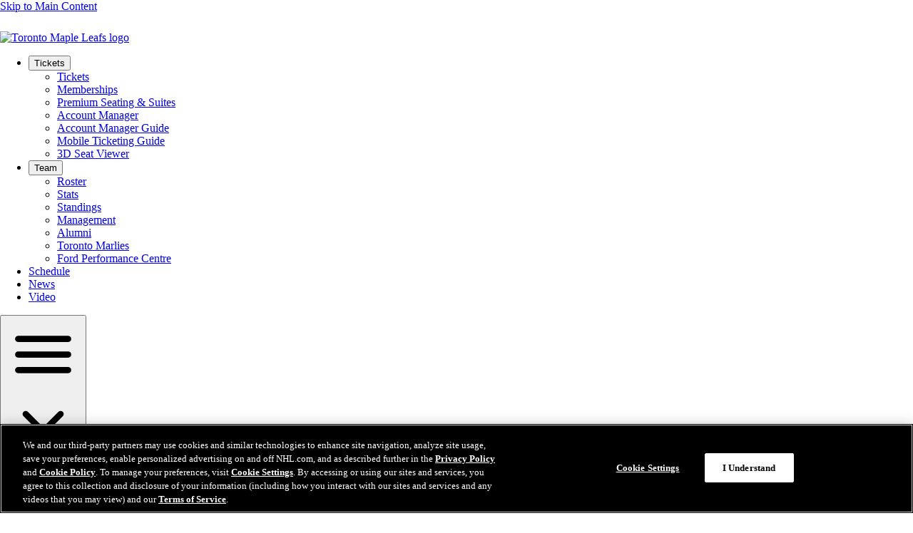

--- FILE ---
content_type: text/html
request_url: https://www.nhl.com/mapleleafs/player/matthew-benning-8476988
body_size: 15269
content:
<!DOCTYPE html><html class="-team-site" lang="en" dir="ltr"><head>    <meta charset="utf-8" />    <meta name="viewport" content="width=device-width, initial-scale=1.0" />    <link rel="shortcut icon" href=https://www.nhl.com/assets/icons/fav/teams/10/favicon.ico><link rel="apple-touch-icon" sizes="180x180" href=https://www.nhl.com/assets/icons/fav/teams/10/favicon-apple-touch-icon.png><link rel="icon" type="image/png" sizes="32x32" href=https://www.nhl.com/assets/icons/fav/teams/10/favicon-32x32.png><link rel="icon" type="image/png" sizes="16x16" href=https://www.nhl.com/assets/icons/fav/teams/10/favicon-16x16.png><meta name="theme-color" content="#ffffff">    <link rel="manifest" href="https://www.nhl.com/manifest.json" />        <script>	const ADV_RESPONSIVE_MAP = {		leaderboard: [			{ breakpoint: [768, 1], sizes: [[728, 90]] },			{ breakpoint: [100, 1], sizes: [[320, 50]] },		],		"leaderboard-large": [ 			{ breakpoint: [1308, 1], sizes: [ [728, 90], [970, 90], [970, 250] ] },			{ breakpoint: [1024, 1], sizes: [ [728, 90], [970, 66], [970, 90] ] },			{ breakpoint: [768, 1], sizes: [[728, 90]] },			{ breakpoint: [100, 1], sizes: [[320, 50]] },		],		mrec: [			{ breakpoint: [100, 1], sizes: [[300, 250]] },		],		sponsorship: [			{ breakpoint: [100, 1], sizes: [[320, 40]] },		],	};	window.advResponsiveMap = ADV_RESPONSIVE_MAP;</script>    <!-- OneTrust Cookies Consent Notice start for nhl.com --><script src="https://cdn.cookielaw.org/scripttemplates/otSDKStub.js"  type="text/javascript" charset="UTF-8" data-domain-script="d12228cf-ac4f-4972-9ae0-6eb70eba20e8" ></script><script type="text/javascript">function OptanonWrapper() { }</script><!-- OneTrust Cookies Consent Notice end for nhl.com -->        <link as="script" href="https://securepubads.g.doubleclick.net/tag/js/gpt.js" rel="preload"><title>Matt Benning Stats And News</title>
<meta name="title" content="Matt Benning Stats And News" />
<meta name="description" content="Get all the latest stats, news, videos, and more on Matt Benning." />
<link rel="canonical" href="https://www.nhl.com/mapleleafs/player/matthew-benning-8476988" />


<meta property="og:type" content="website" />
<meta property="og:title" content="Matt Benning Stats And News" />
<meta property="og:description" content="Get all the latest stats, news, videos, and more on Matt Benning." />
<meta property="og:url" content="https://www.nhl.com/mapleleafs/player/matthew-benning-8476988" />
<meta property="og:image" content="https://assets.nhle.com/mugs/actionshots/1296x729/8476988.jpg" />

<meta property="twitter:card" content="summary_large_image" />
<meta property="twitter:title" content="Matt Benning Stats And News" />
<meta property="twitter:description" content="Get all the latest stats, news, videos, and more on Matt Benning." />
<meta property="twitter:url" content="https://www.nhl.com/mapleleafs/player/matthew-benning-8476988" />
<meta property="twitter:image" content="https://assets.nhle.com/mugs/actionshots/1296x729/8476988.jpg" />

<meta property="csp-nonce" content="c21d5411a55e7420be4454631f44ff5ab905e72e6ef98f11"/>

<style nonce="c21d5411a55e7420be4454631f44ff5ab905e72e6ef98f11">
    body {
        margin: 0;
        border-collapse: collapse;
        box-sizing: border-box;
    }

    noscript {
        display: none;
    }

</style>

<script type="text/javascript" nonce="c21d5411a55e7420be4454631f44ff5ab905e72e6ef98f11">
    window.__SITE_SETTINGS__ = {
        configBaseURL: 'https://wsr.nhle.com/config',
        translationsBaseURL: 'https://wsr.nhle.com/static/lang',
        webAPIBaseURL: 'https://api-web.nhle.com/v1',
        blazeAccountKey: '2c3ed75469d542c3a4fe0b382b76f751',
        franchise: {
            commonName: 'mapleleafs',
            triCode: 'tor',
            name: "",
        },
        languageCode: 'en',
        localeCode: 'en-US',
        appId: '3.13-1cb86a4c2,',
    };

    window.__PAGE_SETTINGS__ = {
        pageViewAttributes: {
        },
    };
</script>
<script nonce="c21d5411a55e7420be4454631f44ff5ab905e72e6ef98f11">
    window.__AD_SETTINGS__ = {
        headerDivId: undefined,
        takeoverDivId: undefined,
        leaderDivIds: [],
        presbyDivId: undefined,
        brightcoveAdConfigId: '2ce7571d-ad70-4144-9caf-0a67b387e0ab',
        adTagNetworkCode: '21668666170',
        parentAdUnit: 'tor_nhl_web',
    };

    // For Brightcove Player pre-roll ad placements
    window.advParentAdUnit = 'tor_nhl_web';

    window.ADV_RESPONSIVE_MAP = ADV_RESPONSIVE_MAP;

    createTakeover = (slotId) => {
        return (b) => {
                const takeover = document.getElementById(slotId).parentElement.parentElement;

            takeover.style.background = `url(${b.bgImage})`;
            takeover.style.backgroundColor = b.bgColor || '#000';
            takeover.style.backgroundImage = b.bgImage ? 'url(' + b.bgImage + ')' : 'none';
            takeover.style['background-position'] = b.bgPosition || 'center top';
            takeover.style['background-repeat'] = b.bgRepeat || 'no-repeat';
            takeover.style['background-attachment'] = b.bgAttachment || 'scroll';
            if (b.clickHref) {
                const takeoverLink = document.createElement('a');
                const heightValue = b.clickTop ? `calc(100% - ${b.clickTop}` : '100%';
                takeoverLink.id = 'sponsored-takeover-link';
                takeoverLink.target = b.clickTarget || '_blank';
                if (takeoverLink.target === '_blank') {
                    takeoverLink.setAttribute('rel', 'noopener');
                }
                takeoverLink.setAttribute('aria-label', 'Advertising');
                takeoverLink.href = b.clickHref;
                takeoverLink.style.display = 'block';
                takeoverLink.style.position = 'absolute';
                takeoverLink.style.width = '100%';
                takeoverLink.style.height = b.clickHeight || heightValue;
                takeoverLink.style.top = b.clickTop || '0';
                takeover.prepend(takeoverLink);
            }
        };
    }

    getSizeMapping = (sizeMap, mappingBuilder) => {
        sizeMap.forEach((l) => {
            mappingBuilder.addSize(l.breakpoint, l.sizes);
        });

        return mappingBuilder.build();
    };

    getSizes = (sizeMap) => (
        sizeMap.reduce((s, l) => {
            s.push(...l.sizes);
            return s;
        }, [])
    );

        window.googletag = window.googletag || {cmd: []};
                    window.__AD_SETTINGS__.leaderDivIds.push('ad-leaderboard-1');
                    window.googletag.cmd.push(() => {
                        const sizes = getSizes(ADV_RESPONSIVE_MAP.leaderboard);
                        const mapping = getSizeMapping(ADV_RESPONSIVE_MAP.leaderboard, googletag.sizeMapping());

                const tag = googletag.defineSlot(
                    '/21668666170/tor_nhl_web/player',
                    sizes,
                    'ad-leaderboard-1'
                );
                tag.defineSizeMapping(mapping);

                tag.setTargeting('pos', 1);


            tag.addService(googletag.pubads());
        });
        window.googletag = window.googletag || {cmd: []};
                    window.__AD_SETTINGS__.leaderDivIds.push('ad-leaderboard-2');
                    window.googletag.cmd.push(() => {
                        const sizes = getSizes(ADV_RESPONSIVE_MAP.leaderboard);
                        const mapping = getSizeMapping(ADV_RESPONSIVE_MAP.leaderboard, googletag.sizeMapping());

                const tag = googletag.defineSlot(
                    '/21668666170/tor_nhl_web/player',
                    sizes,
                    'ad-leaderboard-2'
                );
                tag.defineSizeMapping(mapping);

                tag.setTargeting('pos', 2);


            tag.addService(googletag.pubads());
        });
        window.googletag = window.googletag || {cmd: []};
                    window.__AD_SETTINGS__.leaderDivIds.push('ad-leaderboard-3');
                    window.googletag.cmd.push(() => {
                        const sizes = getSizes(ADV_RESPONSIVE_MAP.leaderboard);
                        const mapping = getSizeMapping(ADV_RESPONSIVE_MAP.leaderboard, googletag.sizeMapping());

                const tag = googletag.defineSlot(
                    '/21668666170/tor_nhl_web/player',
                    sizes,
                    'ad-leaderboard-3'
                );
                tag.defineSizeMapping(mapping);

                tag.setTargeting('pos', 3);


            tag.addService(googletag.pubads());
        });
        window.googletag = window.googletag || {cmd: []};
                window.__AD_SETTINGS__.takeoverDivId = 'ad-skin';
                window.setTakeover = createTakeover('ad-skin');

                window.googletag.cmd.push(() => {
                    const tag = googletag.defineOutOfPageSlot(
                        '/21668666170/tor_nhl_web/player',
                        'ad-skin'
                    );



            tag.addService(googletag.pubads());
        });
        window.googletag = window.googletag || {cmd: []};
                    window.__AD_SETTINGS__.presbyDivId = 'ad-logo';
                    window.googletag.cmd.push(() => {
                        // All Presby ads should be 125,40. Need Deltatra to change the default size but hard coding in the meantime
                        // const sizes = ADV_RESPONSIVE_MAP.sponsorship[0].sizes;
                        const sizes = [125,40];
                        const mapping = googletag.sizeMapping().addSize([0, 0], [125, 40]).build();

                const tag = googletag.defineSlot(
                    '/21668666170/tor_nhl_web/player',
                    sizes,
                    'ad-logo'
                );
                tag.defineSizeMapping(mapping);



            tag.addService(googletag.pubads());
        });
        window.googletag = window.googletag || {cmd: []};
                    window.__AD_SETTINGS__.mrecDivId = 'ad-mrec';
                    window.googletag.cmd.push(() => {
                        const sizes = getSizes(ADV_RESPONSIVE_MAP.mrec);
                        const mapping = getSizeMapping(ADV_RESPONSIVE_MAP.mrec, googletag.sizeMapping());

                const tag = googletag.defineSlot(
                    '/21668666170/tor_nhl_web/player',
                    sizes,
                    'ad-mrec'
                );
                tag.defineSizeMapping(mapping);

                tag.setTargeting('pos', 1);


            tag.addService(googletag.pubads());
        });
        window.googletag = window.googletag || {cmd: []};
                    window.__AD_SETTINGS__.leaderDivIds.push('ad-leaderboard-4');
                    window.googletag.cmd.push(() => {
                        const sizes = getSizes(ADV_RESPONSIVE_MAP.leaderboard);
                        const mapping = getSizeMapping(ADV_RESPONSIVE_MAP.leaderboard, googletag.sizeMapping());

                const tag = googletag.defineSlot(
                    '/21668666170/tor_nhl_web/player',
                    sizes,
                    'ad-leaderboard-4'
                );
                tag.defineSizeMapping(mapping);

                tag.setTargeting('pos', 4);


            tag.addService(googletag.pubads());
        });
</script>

    <link as="script" href="https://www.nhl.com/assets/js/main-template.js?_t=14d58167b297373c5adbd1bd77a11854" rel="preload"></link><link as="style" href="https://www.nhl.com/assets/css/base.css?_t=40b6157715e43c0f9ffaa1878dd82441" rel="preload"></link>    <link href="https://www.nhl.com/assets/css/base.css?_t=40b6157715e43c0f9ffaa1878dd82441" rel="stylesheet" type="text/css" />    <link rel="dns-prefetch" href="https://media.d3.nhle.com" /><link rel="preconnect" href="https://media.d3.nhle.com" crossorigin /><link rel="dns-prefetch" href="https://storage.googleapis.com" /><link rel="preconnect" href="https://storage.googleapis.com" crossorigin /><link rel="preconnect" href="https://fonts.googleapis.com"><link rel="preconnect" href="https://fonts.gstatic.com" crossorigin>      <link rel="preload" as="style" href="https://fonts.googleapis.com/css2?family=Inter:wght@400;700;900&amp;display=swap">  <link href="https://fonts.googleapis.com/css2?family=Inter:wght@400;700;900&amp;display=swap" rel="stylesheet">  <link rel="stylesheet" media="print" onload="this.onload=null;this.removeAttribute('media');" href="https://fonts.googleapis.com/css2?family=Inter:wght@400;700;900&amp;display=swap">  <noscript aria-hidden="true">    <link rel="stylesheet" href="https://fonts.googleapis.com/css2?family=Inter:wght@400;700;900&amp;display=swap">  </noscript>  <link rel="preload" as="style" href="https://fonts.googleapis.com/css2?family=Material&#x2B;Symbols&#x2B;Rounded&amp;display=block">  <link href="https://fonts.googleapis.com/css2?family=Material&#x2B;Symbols&#x2B;Rounded&amp;display=block" rel="stylesheet">  <link rel="stylesheet" media="print" onload="this.onload=null;this.removeAttribute('media');" href="https://fonts.googleapis.com/css2?family=Material&#x2B;Symbols&#x2B;Rounded&amp;display=block">  <noscript aria-hidden="true">    <link rel="stylesheet" href="https://fonts.googleapis.com/css2?family=Material&#x2B;Symbols&#x2B;Rounded&amp;display=block">  </noscript>    <script>  window.addEventListener('load', () => {    if ("serviceWorker" in navigator) {      navigator.serviceWorker        .register('https://www.nhl.com/serviceWorker.js')        .then((registration) => {          console.log('ServiceWorker registration successful with scope: ', registration.scope);        })        .catch((err) => {          console.log('ServiceWorker registration failed: ', err);        });    }  });</script>    <script data-ot-ignore>  const filteredSiteCookies = decodeURIComponent(document.cookie)?.split('; ')?.find((c) => {      return c.split('=')[0] === "nhl_known_user";      });  const isLoggedIn = filteredSiteCookies?.split('=')?.[1] ? "true" : "false";  window.dataLayer = window.dataLayer || [];  window.dataLayer.push({      'event': 'dataLayer-initialized',      'content_language': 'en',      'content_group': '',      'tri_code': 'tor',      'page_title': document.title,      'logged_in': isLoggedIn  });  var pageData = { 'event': 'page_view' };  window.__PAGE_SETTINGS__ = window.__PAGE_SETTINGS__ || {};  window.__PAGE_SETTINGS__.pageViewAttributes = window.__PAGE_SETTINGS__.pageViewAttributes || {};  Object.assign(pageData, window.__PAGE_SETTINGS__.pageViewAttributes);  window.dataLayer.push(pageData);</script><!-- Google Tag Manager --><script>    (function (w, d, s, l, i) {        w[l] = w[l] || []; w[l].push({            'gtm.start':                new Date().getTime(), event: 'gtm.js'        }); var f = d.getElementsByTagName(s)[0],            j = d.createElement(s), dl = l != 'dataLayer' ? '&l=' + l : ''; j.async = true; j.src =                'https://www.googletagmanager.com/gtm.js?id=' + i + dl; f.parentNode.insertBefore(j, f);    })(window, document, 'script', 'dataLayer', 'GTM-WHLQBZC');</script><!-- End Google Tag Manager -->    <style>:root {--theme-nhl_header_primary_background: #00205B;--theme-nhl_header_primary_background-rgb: 0, 32, 91;--theme-nhl_secondary_text_on_light: #000000;--theme-nhl_secondary_text_on_light-rgb: 0, 0, 0;--theme-nhl_header_menu_underline_color: #FFFFFF;--theme-nhl_header_menu_underline_color-rgb: 255, 255, 255;--theme-nhl_header_secondary_background: #00205B;--theme-nhl_header_secondary_background-rgb: 0, 32, 91;--theme-nhl_custom_background: #00205B;--theme-nhl_custom_background-rgb: 0, 32, 91;--theme-nhl_announcement_background_on_light: #0042bb;--theme-nhl_announcement_background_on_light-rgb: 0, 66, 187;--theme-nhl_announcement_color_on_light: #ffffff;--theme-nhl_announcement_color_on_light-rgb: 255, 255, 255;--theme-nhl_announcement_background_on_dark: #00a9e0;--theme-nhl_announcement_background_on_dark-rgb: 0, 169, 224;--theme-nhl_announcement_color_on_dark: #121212;--theme-nhl_announcement_color_on_dark-rgb: 18, 18, 18;}</style>    <script type="application/ld&#x2B;json">{"@type":"Organization","name":"NHL","logo":{"@type":"ImageObject","url":"https://media.d3.nhle.com/image/private/t_q-best/prd/assets/nhl/logos/nhl_shield_on_light_phmebw"},"url":"https://www.nhl.com/","@context":"https://schema.org"}</script><script type="application/ld&#x2B;json">{"@type":"Website","url":"https://www.nhl.com/","potentialAction":[{"@type":"SearchAction","target":{"@type":"EntryPoint","urlTemplate":"https://www.nhl.com/mapleleafs/search?query=%7Bsearch_term_string%7D"},"query-input":"required name=search_term_string"}],"@context":"https://schema.org"}</script>    <script async="async" src='https://static.adsafeprotected.com/iasPET.1.js'> </script></head><body data-plugin="analytics-body" data-options='{"navigationPrimaryIdentifier":".nhl-c-header__nav","navigationDropdownAttribute":"data-js-container-header-dropdown","navigationDropdownLanguageAttribute":"data-js-lang-dropdown","navigationSecondaryIdentifier":".nhl-c-secondary-nav","menuItemIdentifier":".nhl-o-menu__item","sectionsExcluded":".nhl-o-widget"}'>    <a class="fa-button -skip-to-content" href="#main-content">        Skip to Main Content    </a>    <!-- Google Tag Manager (noscript) --><noscript aria-hidden="true">  <iframe title="Google Tag Manager" src="https://www.googletagmanager.com/ns.html?id=GTM-WHLQBZC"          height="0" width="0" style="display:none;visibility:hidden"></iframe></noscript><!-- End Google Tag Manager (noscript) -->    <div class="d3-l-wrap"><header class="nhl-c-header d3-l-grid--outer -team-header">    <div class="nhl-c-header__row -secondary">      <a aria-label="Go to Toronto Maple Leafs Homepage" class="nhl-c-header__logo -team" href="https://www.nhl.com/mapleleafs" target="_self" title="Go to Toronto Maple Leafs Homepage"><img alt="Toronto Maple Leafs logo" class="nhl-c-header__logo-img" height="640" src="https://assets.nhle.com/logos/nhl/svg/TOR_dark.svg" width="960"></img></a>      <a aria-label="Go to Toronto Maple Leafs Homepage" class="nhl-c-header__wordmark" href="https://www.nhl.com/mapleleafs" target="_self" title="Go to Toronto Maple Leafs Homepage"><img alt="Toronto Maple Leafs wordmark" class="nhl-c-header__wordmark-img" height="40" src="https://media.d3.nhle.com/image/private/t_q-best/prd/assets/mapleleafs/logos/tor-wordmark"></img></a>      <div class="nhl-c-header__sponsorship">        <div class="nhl-o-adv -sponsorship " data-adv-container>  <div class="nhl-o-adv__slot" data-plugin='google-adv' data-options='{"adUnit":"21668666170/tor_nhl_web/homepage","format":"sponsorship","sizes":{"1024":[{"item1":80,"item2":40}],"100":[{"item1":64,"item2":32}]},"slotId":"ad-header-sponsorship","targeting":[],"lazyPluginInit":false}'></div></div>      </div>    </div>  <div class="nhl-c-header__row -primary" data-plugin="toggle-container" data-options='{"button":"[data-js-hamburger-btn]","container":"[data-js-hamburger-menu]","mediaQuery":"(min-width: 1280px)","clickOutsideCallback":true}'><nav class="nhl-c-header__nav nhl-c-header__nav--primary" aria-label="Main">  <ul class="nhl-c-header__menu nhl-o-menu">    <li class="nhl-o-menu__item" data-plugin='toggle-container' data-options='{"button":"[data-js-button-header-dropdown]","dismiss":"[data-js-dismiss-header-dropdown]","container":"[data-js-container-header-dropdown]","containerOverflowClass":"-right","clickOutsideCallback":true}'>      <button class="nhl-o-menu__link "              aria-expanded="false"              aria-controls="8c0aced0-2d47-41a7-96a2-a71f938bbfb1"              data-js-button-header-dropdown>        <span class="nhl-o-menu__txt">Tickets</span>      </button>    <nav class="nhl-o-dropdown -arrow"         id="8c0aced0-2d47-41a7-96a2-a71f938bbfb1"         aria-label="Tickets Menu"         data-js-container-header-dropdown>      <ul class="nhl-o-dropdown__menu nhl-o-menu -vertical">          <li class="nhl-o-menu__item">      <a class="nhl-o-menu__link  " href="https://www.nhl.com/mapleleafs/tickets/index"  >        <span class="nhl-o-menu__txt">Tickets</span>      </a>          </li>          <li class="nhl-o-menu__item">      <a class="nhl-o-menu__link  " href="https://www.nhl.com/mapleleafs/members/index"  >        <span class="nhl-o-menu__txt">Memberships</span>      </a>          </li>          <li class="nhl-o-menu__item">      <a class="nhl-o-menu__link  " href="https://suites.mlse.com" target=_blank rel='noopener noreferrer'>        <span class="nhl-o-menu__txt">Premium Seating & Suites</span>      </a>          </li>          <li class="nhl-o-menu__item">      <a class="nhl-o-menu__link  " href="https://am.ticketmaster.com/mapleleafs" target=_blank rel='noopener noreferrer'>        <span class="nhl-o-menu__txt">Account Manager</span>      </a>          </li>          <li class="nhl-o-menu__item">      <a class="nhl-o-menu__link  " href="https://www.nhl.com/mapleleafs/members/online-account-manager-guide"  >        <span class="nhl-o-menu__txt">Account Manager Guide</span>      </a>          </li>          <li class="nhl-o-menu__item">      <a class="nhl-o-menu__link  " href="https://mobile.mlse.com/leafs/leafs-persona" target=_blank rel='noopener noreferrer'>        <span class="nhl-o-menu__txt">Mobile Ticketing Guide</span>      </a>          </li>          <li class="nhl-o-menu__item">      <a class="nhl-o-menu__link  " href="http://mapleleafs.io-media.com/web/index.html" target=_blank rel='noopener noreferrer'>        <span class="nhl-o-menu__txt">3D Seat Viewer</span>      </a>          </li>      </ul>    </nav>    </li>    <li class="nhl-o-menu__item" data-plugin='toggle-container' data-options='{"button":"[data-js-button-header-dropdown]","dismiss":"[data-js-dismiss-header-dropdown]","container":"[data-js-container-header-dropdown]","containerOverflowClass":"-right","clickOutsideCallback":true}'>      <button class="nhl-o-menu__link "              aria-expanded="false"              aria-controls="346bd4ef-039a-4716-8769-8f710104a95f"              data-js-button-header-dropdown>        <span class="nhl-o-menu__txt">Team</span>      </button>    <nav class="nhl-o-dropdown -arrow"         id="346bd4ef-039a-4716-8769-8f710104a95f"         aria-label="Team Menu"         data-js-container-header-dropdown>      <ul class="nhl-o-dropdown__menu nhl-o-menu -vertical">          <li class="nhl-o-menu__item">      <a class="nhl-o-menu__link  " href="https://www.nhl.com/mapleleafs/roster"  >        <span class="nhl-o-menu__txt">Roster</span>      </a>          </li>          <li class="nhl-o-menu__item">      <a class="nhl-o-menu__link  " href="https://www.nhl.com/mapleleafs/stats"  >        <span class="nhl-o-menu__txt">Stats</span>      </a>          </li>          <li class="nhl-o-menu__item">      <a class="nhl-o-menu__link  " href="https://www.nhl.com/mapleleafs/standings"  >        <span class="nhl-o-menu__txt">Standings</span>      </a>          </li>          <li class="nhl-o-menu__item">      <a class="nhl-o-menu__link  " href="https://www.nhl.com/mapleleafs/team/management"  >        <span class="nhl-o-menu__txt">Management</span>      </a>          </li>          <li class="nhl-o-menu__item">      <a class="nhl-o-menu__link  " href="https://alumni.mapleleafs.com" target=_blank rel='noopener noreferrer'>        <span class="nhl-o-menu__txt">Alumni</span>      </a>          </li>          <li class="nhl-o-menu__item">      <a class="nhl-o-menu__link  " href="https://marlies.ca" target=_blank rel='noopener noreferrer'>        <span class="nhl-o-menu__txt">Toronto Marlies</span>      </a>          </li>          <li class="nhl-o-menu__item">      <a class="nhl-o-menu__link  " href="https://www.lakeshorearena.ca" target=_blank rel='noopener noreferrer'>        <span class="nhl-o-menu__txt">Ford Performance Centre</span>      </a>          </li>      </ul>    </nav>    </li>    <li class="nhl-o-menu__item" >      <a class="nhl-o-menu__link  " href="https://www.nhl.com/mapleleafs/schedule"  >        <span class="nhl-o-menu__txt">Schedule</span>      </a>    </li>    <li class="nhl-o-menu__item" >      <a class="nhl-o-menu__link  " href="https://www.nhl.com/mapleleafs/news/index"  >        <span class="nhl-o-menu__txt">News</span>      </a>    </li>    <li class="nhl-o-menu__item" >      <a class="nhl-o-menu__link  " href="https://www.nhl.com/mapleleafs/video/index"  >        <span class="nhl-o-menu__txt">Video</span>      </a>    </li>  </ul></nav><button class="nhl-c-header__btn nhl-c-header__btn--hamburger"        title="Navigation Menu"        aria-controls="hamburger-menu"        aria-expanded="false"        data-js-hamburger-btn>  <span class="fa-icon-svg fa-icon-svg--small nhl-c-header__btn-icon nhl-c-header__btn-icon--open"><svg class="fa-icon-svg fa-icon-svg--hamburger" viewBox="0 0 24 24"><use xlink:href='#hamburger'></use></svg></span>  <span class="fa-icon-svg fa-icon-svg--small nhl-c-header__btn-icon nhl-c-header__btn-icon--close"><svg class="fa-icon-svg fa-icon-svg--close" viewBox="0 0 24 24"><use xlink:href='#close'></use></svg></span>  <span class="sr-only">Navigation Menu</span></button><nav class="nhl-c-header__nav nhl-c-header__nav--secondary"     id="hamburger-menu"     aria-label="Navigation Menu"     data-js-hamburger-menu>  <ul class="nhl-c-header__menu nhl-c-header__menu--collapsible nhl-o-menu">    <li class="nhl-o-menu__item" data-plugin='toggle-container' data-options='{"button":"[data-js-button-header-dropdown]","dismiss":"[data-js-dismiss-header-dropdown]","container":"[data-js-container-header-dropdown]","containerOverflowClass":"-right","clickOutsideCallback":true}'>      <button class="nhl-o-menu__link "              aria-expanded="false"              aria-controls="d1376b3a-5219-4bf2-8db7-ff2ed851f489"              data-js-button-header-dropdown>        <span class="nhl-o-menu__txt">Community</span>          <span class="nhl-o-menu__icon -hidden--big"><span class="fa-icon-svg fa-icon-svg--x-small"><svg class="fa-icon-svg fa-icon-svg--arrow-slider-right" viewBox="0 0 24 24"><use xlink:href='#arrow-slider-right'></use></svg></span></span>      </button>    <nav class="nhl-o-dropdown -arrow"         id="d1376b3a-5219-4bf2-8db7-ff2ed851f489"         aria-label="Community Menu"         data-js-container-header-dropdown>        <button class="nhl-o-dropdown__dismiss nhl-ty-subtitle--1 -hidden--big"                aria-label="Back"                data-js-dismiss-header-dropdown>          <span class="fa-icon-svg fa-icon-svg--small"><svg class="fa-icon-svg fa-icon-svg--arrow-slider-left" viewBox="0 0 24 24"><use xlink:href='#arrow-slider-left'></use></svg></span>          Community        </button>      <ul class="nhl-o-dropdown__menu nhl-o-menu -vertical">          <li class="nhl-o-menu__item">      <a class="nhl-o-menu__link  " href="https://culture.mapleleafs.com/?utm_source=web_leafs&amp;utm_medium=nav&amp;utm_campaign=culture" target=_blank rel='noopener noreferrer'>        <span class="nhl-o-menu__txt">Culture</span>      </a>          </li>          <li class="nhl-o-menu__item">      <a class="nhl-o-menu__link  " href="https://www.mlsefoundation.org" target=_blank rel='noopener noreferrer'>        <span class="nhl-o-menu__txt">MLSE Foundation</span>      </a>          </li>          <li class="nhl-o-menu__item">      <a class="nhl-o-menu__link  " href="https://5050.mapleleafs.com/index" target=_blank rel='noopener noreferrer'>        <span class="nhl-o-menu__txt">Maple Leafs 50/50</span>      </a>          </li>          <li class="nhl-o-menu__item">      <a class="nhl-o-menu__link  " href="https://www.leafsdevelopment.com" target=_blank rel='noopener noreferrer'>        <span class="nhl-o-menu__txt">Hockey Development</span>      </a>          </li>      </ul>    </nav>    </li>    <li class="nhl-o-menu__item" data-plugin='toggle-container' data-options='{"button":"[data-js-button-header-dropdown]","dismiss":"[data-js-dismiss-header-dropdown]","container":"[data-js-container-header-dropdown]","containerOverflowClass":"-right","clickOutsideCallback":true}'>      <button class="nhl-o-menu__link "              aria-expanded="false"              aria-controls="fe2b855e-99a5-4e4a-924c-482b462d3594"              data-js-button-header-dropdown>        <span class="nhl-o-menu__txt">Media</span>          <span class="nhl-o-menu__icon -hidden--big"><span class="fa-icon-svg fa-icon-svg--x-small"><svg class="fa-icon-svg fa-icon-svg--arrow-slider-right" viewBox="0 0 24 24"><use xlink:href='#arrow-slider-right'></use></svg></span></span>      </button>    <nav class="nhl-o-dropdown -arrow"         id="fe2b855e-99a5-4e4a-924c-482b462d3594"         aria-label="Media Menu"         data-js-container-header-dropdown>        <button class="nhl-o-dropdown__dismiss nhl-ty-subtitle--1 -hidden--big"                aria-label="Back"                data-js-dismiss-header-dropdown>          <span class="fa-icon-svg fa-icon-svg--small"><svg class="fa-icon-svg fa-icon-svg--arrow-slider-left" viewBox="0 0 24 24"><use xlink:href='#arrow-slider-left'></use></svg></span>          Media        </button>      <ul class="nhl-o-dropdown__menu nhl-o-menu -vertical">          <li class="nhl-o-menu__item">      <a class="nhl-o-menu__link  " href="https://partners.mlse.com/?utm_source=web_leafs&amp;utm_medium=nav&amp;utm_campaign=mlse_partnerships"  >        <span class="nhl-o-menu__txt">Advertising Partnerships</span>      </a>          </li>          <li class="nhl-o-menu__item">      <a class="nhl-o-menu__link  " href="https://www.nhl.com/mapleleafs/info/press-box"  >        <span class="nhl-o-menu__txt">Digital Press Box</span>      </a>          </li>      </ul>    </nav>    </li>    <li class="nhl-o-menu__item" >      <a class="nhl-o-menu__link  " href="https://leafsnation.mapleleafs.com/?utm_source=web_leafs&amp;utm_medium=nav&amp;utm_campaign=fan_zone" target=_blank rel='noopener noreferrer'>        <span class="nhl-o-menu__txt">Fans</span>      </a>    </li>    <li class="nhl-o-menu__item" data-plugin='toggle-container' data-options='{"button":"[data-js-button-header-dropdown]","dismiss":"[data-js-dismiss-header-dropdown]","container":"[data-js-container-header-dropdown]","containerOverflowClass":"-right","clickOutsideCallback":true}'>      <button class="nhl-o-menu__link "              aria-expanded="false"              aria-controls="80cd98b5-c2c6-4dc2-b82e-00b28f5cbf33"              data-js-button-header-dropdown>        <span class="nhl-o-menu__txt">Shop</span>          <span class="nhl-o-menu__icon -hidden--big"><span class="fa-icon-svg fa-icon-svg--x-small"><svg class="fa-icon-svg fa-icon-svg--arrow-slider-right" viewBox="0 0 24 24"><use xlink:href='#arrow-slider-right'></use></svg></span></span>      </button>    <nav class="nhl-o-dropdown -arrow"         id="80cd98b5-c2c6-4dc2-b82e-00b28f5cbf33"         aria-label="Shop Menu"         data-js-container-header-dropdown>        <button class="nhl-o-dropdown__dismiss nhl-ty-subtitle--1 -hidden--big"                aria-label="Back"                data-js-dismiss-header-dropdown>          <span class="fa-icon-svg fa-icon-svg--small"><svg class="fa-icon-svg fa-icon-svg--arrow-slider-left" viewBox="0 0 24 24"><use xlink:href='#arrow-slider-left'></use></svg></span>          Shop        </button>      <ul class="nhl-o-dropdown__menu nhl-o-menu -vertical">          <li class="nhl-o-menu__item">      <a class="nhl-o-menu__link  " href="https://www.nhlshop.ca/Toronto_Maple_Leafs_Gear/source/BM-nhlcom-mapleleafs-sub-nav-ca" target=_blank rel='noopener noreferrer'>        <span class="nhl-o-menu__txt">NHL Shop</span>      </a>          </li>          <li class="nhl-o-menu__item">      <a class="nhl-o-menu__link  " href="https://nhltv.nhl.com/en-int/page/home" target=_blank rel='noopener noreferrer'>        <span class="nhl-o-menu__txt">NHL TV</span>      </a>          </li>          <li class="nhl-o-menu__item">      <a class="nhl-o-menu__link  " href="https://auctions.nhl.com/iSynApp/allAuction.action?sid=1100803&amp;rc=20&amp;pgmode1=teamsearch&amp;pgcust1=leafs&amp;pgcust2=&amp;pgcust3=panname_teamName_s&amp;qt%5B0%5D.type=fieldmatch&amp;qt%5B0%5D.name=panname_teamName_s&amp;qt%5B0%5D.value1=leafs&amp;navid=auctions-nav-leafs"  >        <span class="nhl-o-menu__txt">NHL Auctions</span>      </a>          </li>      </ul>    </nav>    </li>    <li class="nhl-o-menu__item" >      <a class="nhl-o-menu__link  " href="https://www.nhl.com/index" target=_blank rel='noopener noreferrer'>        <span class="nhl-o-menu__txt">League</span>      </a>    </li>    <li class="nhl-o-menu__item" >      <a class="nhl-o-menu__link  " href="https://www.nhl.com/scores" target=_blank rel='noopener noreferrer'>        <span class="nhl-o-menu__txt">Scores</span>      </a>    </li>  </ul>  <ul class="nhl-c-header__menu nhl-c-header__menu--utilities nhl-o-menu">      <li class="nhl-o-menu__item -to-league-site">        <a class="nhl-o-menu__link " href="https://www.nhl.com/">          <span class="nhl-o-menu__txt">NHL.com</span>        </a>      </li>    <li class="nhl-o-menu__item">      <a class="nhl-o-menu__link" aria-disabled="true" data-plugin="account-navigation" data-options='{"signInTitle":"Sign In","profileTitle":"Profile","signInUrl":"https://account.nhl.com/ui/","profileUrl":"https://account.nhl.com/ui/","signInIconSelector":"[data-js-icon-signin]","profileIconSelector":"[data-js-icon-profile]","siteLanguage":"en"}'>        <span data-js-icon-signin>          <span class="fa-icon-svg fa-icon-svg--small nhl-o-menu__icon"><svg class="fa-icon-svg fa-icon-svg--account" viewBox="0 0 24 24"><use xlink:href='#account'></use></svg></span>        </span>        <span class="-hidden" data-js-icon-profile>          <span class="fa-icon-svg fa-icon-svg--small nhl-o-menu__icon"><svg class="fa-icon-svg fa-icon-svg--account-signed" viewBox="0 0 24 24"><use xlink:href='#account-signed'></use></svg></span>        </span>      </a>    </li>  </ul></nav>      <a class="nhl-c-header__btn nhl-c-header__btn--search"         href="https://www.nhl.com/mapleleafs/search"         title="Search"         aria-label="Search">        <span class="fa-icon-svg fa-icon-svg--small nhl-c-header__btn-icon"><svg class="fa-icon-svg fa-icon-svg--search" viewBox="0 0 24 24"><use xlink:href='#search'></use></svg></span>      </a>  </div></header>        <main class="d3-l-main -template" id="main-content" role="main">            <section class="nhl-l-section-bg -fixed-bg" data-color-scheme="light" style="--nhl-section-bg-url--desktop: url('https://media.d3.nhle.com/image/private/t_w_2560_max/f_auto/v1744741782/prd/assets/mapleleafs/backgrounds/TML_HP_Background_wfgpw5.jpg');--nhl-section-bg-url--desktop--2x: url('https://media.d3.nhle.com/image/private/t_w_2560_max/dpr_2.0/f_auto/v1744741782/prd/assets/mapleleafs/backgrounds/TML_HP_Background_wfgpw5.jpg');--nhl-section-bg-url--mobile: url('https://media.d3.nhle.com/image/private/t_w_720/f_auto/v1744741782/prd/assets/mapleleafs/backgrounds/TML_HP_Background_wfgpw5.jpg');--nhl-section-bg-url--mobile--2x: url('https://media.d3.nhle.com/image/private/t_w_720/dpr_2.0/f_auto/v1744741782/prd/assets/mapleleafs/backgrounds/TML_HP_Background_wfgpw5.jpg');--nhl-section-bg-url--tablet: url('https://media.d3.nhle.com/image/private/t_w_1280/f_auto/v1744741782/prd/assets/mapleleafs/backgrounds/TML_HP_Background_wfgpw5.jpg');--nhl-section-bg-url--tablet--2x: url('https://media.d3.nhle.com/image/private/t_w_1280/dpr_2.0/f_auto/v1744741782/prd/assets/mapleleafs/backgrounds/TML_HP_Background_wfgpw5.jpg');" >    <div class="nhl-l-section-bg__adv">      <style nonce="c21d5411a55e7420be4454631f44ff5ab905e72e6ef98f11">
    .ad-wrapper {
        display: flex;
        align-items: center;
        justify-content: center;
    }

    .leader-ad {
            margin: 24px 0;
        z-index: 1;
    }

    .skin-ad {
        height: 1px;
        width: 1px;
    }
</style>

    <div class="skin-ad" id="ad-skin"></div>
    <script nonce="c21d5411a55e7420be4454631f44ff5ab905e72e6ef98f11">
        const displaySkin = () => {
            window.googletag = window.googletag || {cmd: []};
            window.googletag.cmd.push(() => {
                googletag.display("ad-skin");
            });
        }

        displaySkin();
    </script>

    <div class="ad-wrapper">
        <div class="leader-ad" id="ad-leaderboard-1"></div>
    </div>
    <script nonce="c21d5411a55e7420be4454631f44ff5ab905e72e6ef98f11">
        const displayHeaderAd = () => {
            window.googletag = window.googletag || {cmd: []};
            window.googletag.cmd.push(() => {
                googletag.display("ad-leaderboard-1");
            });
        }

        displayHeaderAd();
    </script>
    </div>    <div class="nhl-l-section-bg__container nhl-container" data-color-scheme="light">      <div id="root"></div>


<script
    type="text/javascript" src="https://wsr.nhle.com/static/js/main.bundle.js?rel=3.13-1cb86a4c2"
    charset="utf-8"
    id="root-bundle"
    nonce="c21d5411a55e7420be4454631f44ff5ab905e72e6ef98f11"
>
</script>
    </div></section>        </main><footer class="nhl-c-footer">  <section class="nhl-c-footer__section">    <div class="nhl-c-footer__wrapper">        <div class="nhl-c-footer__segment">            <nav class="nhl-c-footer__nav nhl-c-footer__nav--primary nhl-c-footer__nav--social" aria-label="Footer social">              <ul class="nhl-o-menu -social">    <li class="nhl-o-menu__item">      <a class="nhl-o-menu__link" href="https://twitter.com/MapleLeafs" target=_blank rel='noopener noreferrer'>          <span class="nhl-o-menu__icon" title="Twitter"><span class="fa-icon-svg fa-icon-svg--medium"><svg class="fa-icon-svg fa-icon-svg--x_rounded" viewBox="0 0 34 34"><use xlink:href='#x_rounded'></use></svg></span></span>        <span class="sr-only">Twitter</span>      </a>    </li>    <li class="nhl-o-menu__item">      <a class="nhl-o-menu__link" href="https://www.facebook.com/torontomapleleafs" target=_blank rel='noopener noreferrer'>          <span class="nhl-o-menu__icon" title="Facebook"><span class="fa-icon-svg fa-icon-svg--medium"><svg class="fa-icon-svg fa-icon-svg--facebook_rounded" viewBox="0 0 34 34"><use xlink:href='#facebook_rounded'></use></svg></span></span>        <span class="sr-only">Facebook</span>      </a>    </li>    <li class="nhl-o-menu__item">      <a class="nhl-o-menu__link" href="https://www.instagram.com/mapleleafs" target=_blank rel='noopener noreferrer'>          <span class="nhl-o-menu__icon" title="Instagram"><span class="fa-icon-svg fa-icon-svg--medium"><svg class="fa-icon-svg fa-icon-svg--instagram_rounded" viewBox="0 0 34 34"><use xlink:href='#instagram_rounded'></use></svg></span></span>        <span class="sr-only">Instagram</span>      </a>    </li>    <li class="nhl-o-menu__item">      <a class="nhl-o-menu__link" href="https://www.youtube.com/torontomapleleafs" target=_blank rel='noopener noreferrer'>          <span class="nhl-o-menu__icon" title="YouTube"><span class="fa-icon-svg fa-icon-svg--medium"><svg class="fa-icon-svg fa-icon-svg--youtube_rounded" viewBox="0 0 34 34"><use xlink:href='#youtube_rounded'></use></svg></span></span>        <span class="sr-only">YouTube</span>      </a>    </li></ul>            </nav>            <nav class="nhl-c-footer__nav nhl-c-footer__nav--primary" aria-label="Footer main">              <ul class="nhl-o-menu">    <li class="nhl-o-menu__item" >      <a class="nhl-o-menu__link  " href="https://www.mlse.com/legal/privacy-policy"  >        <span class="nhl-o-menu__txt">Privacy Policy</span>      </a>    </li>    <li class="nhl-o-menu__item" >      <a class="nhl-o-menu__link  " href="https://www.mlse.com/legal/terms-of-use"  >        <span class="nhl-o-menu__txt">Terms of Use</span>      </a>    </li>    <li class="nhl-o-menu__item" >      <a class="nhl-o-menu__link  " href="https://mlse.wd3.myworkdayjobs.com/MLSE"  >        <span class="nhl-o-menu__txt">Careers</span>      </a>    </li>    <li class="nhl-o-menu__item" >      <a class="nhl-o-menu__link  " href="https://partners.mlse.com/?utm_source=web_leafs&amp;utm_medium=footer&amp;utm_campaign=mlse_partnerships"  >        <span class="nhl-o-menu__txt">Advertising Partnerships</span>      </a>    </li>    <li class="nhl-o-menu__item" >      <a class="nhl-o-menu__link  " href="https://www.nhl.com/mapleleafs/info/press-box"  >        <span class="nhl-o-menu__txt">Digital Press Box</span>      </a>    </li>    <li class="nhl-o-menu__item" >      <a class="nhl-o-menu__link  " href="https://www.nhl.com/mapleleafs/info/index"  >        <span class="nhl-o-menu__txt">Info</span>      </a>    </li>    <li class="nhl-o-menu__item" >      <a class="nhl-o-menu__link  " href="https://access.mlse.com/transit-updates?utm_source=mapleleafs&amp;utm_medium=web&amp;utm_campaign=mlse_transit&amp;utm_content=footer"  >        <span class="nhl-o-menu__txt">Transit Updates</span>      </a>    </li></ul>            </nav>        </div>        <div class="nhl-c-footer__segment nhl-c-footer__segment--disclaimer"><a aria-label="Go to Toronto Maple Leafs Homepage" class="nhl-c-footer__logo" href="https://www.nhl.com/mapleleafs" target="_self" title="Go to Toronto Maple Leafs Homepage"><img alt="Toronto Maple Leafs logo" class="nhl-c-footer__logo-img" height="640" src="https://assets.nhle.com/logos/nhl/svg/TOR_dark.svg" width="960"></img></a>            <div class="nhl-c-footer__text">              torontomapleleafs.com is the official Web site of the Toronto Maple Leafs Hockey Club. The Maple Leafs and mapleleafs.com are trademarks of MLSE. NHL, the NHL Shield, the word mark and image of the Stanley Cup and NHL Conference logos are registered trademarks of the National Hockey League. All NHL logos and marks and NHL team logos and marks as well as all other proprietary materials depicted herein are the property of the NHL and the respective NHL teams and may not be reproduced without the prior written consent of NHL Enterprises, L.P. Copyright &#xA9; 1999-2025 MLSE and the National Hockey League. All Rights Reserved.            </div>        </div>    </div>  </section>    <section class="nhl-c-footer__section nhl-c-footer__section--bottom">      <div class="nhl-c-footer__wrapper">          <div class="nhl-c-footer__segment nhl-c-footer__segment--bottom"><a aria-label="Go to NHL.com Homepage" class="nhl-c-footer__logo nhl-c-footer__logo--league" href="https://www.nhl.com/" target="_self" title="Go to NHL.com Homepage"><img alt="NHL logo" class="nhl-c-footer__logo-img" height="28" src="https://media.d3.nhle.com/image/private/t_q-best/prd/assets/nhl/logos/nhl_shield_wm_on_light_rzzkyd" width="84"></img></a>            <nav class="nhl-c-footer__nav nhl-c-footer__nav--primary nhl-c-footer__nav--league" aria-label="Footer league">              <ul class="nhl-o-menu">    <li class="nhl-o-menu__item" >      <a class="nhl-o-menu__link  " href="https://www.nhl.com/info/terms-of-service"  >        <span class="nhl-o-menu__txt">NHL.com Terms of Service</span>      </a>    </li>    <li class="nhl-o-menu__item" >      <a class="nhl-o-menu__link  " href="https://www.nhl.com/info/privacy-policy"  >        <span class="nhl-o-menu__txt">NHL.com Privacy Policy</span>      </a>    </li>    <li class="nhl-o-menu__item" >      <a class="nhl-o-menu__link  " href="https://www.nhl.com/info/cookie-policy"  >        <span class="nhl-o-menu__txt">Cookie Policy</span>      </a>    </li>    <li class="nhl-o-menu__item" >      <a class="nhl-o-menu__link  " href="https://www.nhl.com/info/cookie-settings"  >        <span class="nhl-o-menu__txt">Cookie Settings</span>      </a>    </li>    <li class="nhl-o-menu__item" >      <a class="nhl-o-menu__link  " href="https://www.nhl.com/info/copyright-policy"  >        <span class="nhl-o-menu__txt">Copyright Policy</span>      </a>    </li>    <li class="nhl-o-menu__item" >      <a class="nhl-o-menu__link  " href="https://www.nhl.com/info/careers"  >        <span class="nhl-o-menu__txt">Employment</span>      </a>    </li></ul>            </nav>          </div>      </div>    </section></footer>    </div>    <script data-ot-ignore src="https://www.nhl.com/assets/js/main-template.js?_t=14d58167b297373c5adbd1bd77a11854" type="text/javascript"></script><div class="nhl-o-adv -interstitial " data-adv-container>  <div class="nhl-o-adv__slot" data-plugin='google-adv' data-options='{"adUnit":"21668666170/tor_nhl_web/_libraries/nhl-shells/template-player-page","format":"interstitial","sizes":{},"slotId":"ad-interstitial","targeting":[],"lazyPluginInit":false}'></div></div>        <script type="text/javascript" src="https://securepubads.g.doubleclick.net/tag/js/gpt.js" async defer></script><script>  window.gptconfig = {};  var googletag = window.googletag || {};  googletag.cmd = googletag.cmd || [];  window.advMockEnabled = false;  gptconfig.isInterstitialLoaded = false;  gptconfig.responsiveMappings = {};  const sizesArray = [];  Object.entries(ADV_RESPONSIVE_MAP).forEach(([key, value]) => {    const mappingValues = [...value.map((adv) => [adv.breakpoint, adv.sizes]), [[0, 0], []]];    gptconfig.responsiveMappings[key] = mappingValues;    sizesArray.push(value.flatMap((el) => el.sizes));  });  gptconfig.adSizes = sizesArray.flatMap(v => v).filter((t = {}, a => !(t[a] = a in t)));  /* -- IAS script START -- */  var iasDataHandler; var __iasPET = __iasPET || {};  __iasPET.queue = __iasPET.queue || [];  __iasPET.pubId = 929269;  var IASPET_TIMEOUT = 2000;  var __iasPETTimeoutRequestAds = setTimeout(requestAds, IASPET_TIMEOUT);  var iasDataHandler = function (adSlotData) {    clearTimeout(__iasPETTimeoutRequestAds);    __iasPET.setTargetingForGPT();    requestAds();  };  if (__iasPET.queue.length > 0 && typeof __iasPET.start === 'function') {    console.log('Manually starting IAS queue processes for queue: ');    __iasPET.start();  }  /* -- IAS Script END -- */  /* -- MOBILE ONETrust WEBVIEW - temporary solution -- */  if (!OTExternalConsent || !OTExternalConsent.groups || OTExternalConsent.groups.split(',').length !== 4) {  OTExternalConsent = null;  }  /* -- MOBILE ONETrust WEBVIEW - temporary solution -- */  function OptanonWrapper() {    console.log("OptanonWrapper called");    googletag.cmd.push(function () {      /* Check if user has consented to targeting cookies */      var hasTargetingConsent = typeof OptanonActiveGroups !== 'undefined' &&        (window.OptanonActiveGroups.indexOf('C0004') > -1 || window.OptanonActiveGroups.indexOf('V2STACK42') > -1);      console.log("Has targeting consent:", hasTargetingConsent);      if (googletag.pubads) {        if (hasTargetingConsent) {          googletag.pubads().setPrivacySettings({            nonPersonalizedAds: false          });          console.log("User consented to personalized ads. Setting personalization flag to 'false'.");        } else {          googletag.pubads().setPrivacySettings({            nonPersonalizedAds: true          });          console.log("User did not consent. Setting personalization flag to 'true'(non-personalized ads).");        }        var slots = googletag.pubads().getSlots();        var outOfPageSlots = slots.filter(slot => slot.getOutOfPage());        var inPageSlots = slots.filter(slot => !slot.getOutOfPage());        var iasPETSlots = [];        for (var i = 0; i < inPageSlots.length; i++) {          var sizes = inPageSlots[i].getSizes().map(function (size) {            if (size.getWidth && size.getHeight) {              console.log(size.getWidth() + " " + size.getHeight());              return [size.getWidth(), size.getHeight()];            }            else              return [1, 1];          });          iasPETSlots.push({            adSlotId: inPageSlots[i].getSlotElementId(),            size: sizes,            adUnitPath: inPageSlots[i].getAdUnitPath()          });        }        __iasPET.queue.push({          adSlots: iasPETSlots,          dataHandler: iasDataHandler        });        googletag.pubads().disableInitialLoad();        googletag.pubads().enableAsyncRendering();        googletag.pubads().enableSingleRequest();        googletag.pubads().collapseEmptyDivs();        googletag.enableServices();        if (outOfPageSlots.length > 0) {          googletag.pubads().refresh(outOfPageSlots);        }        googletag.pubads().enableLazyLoad({          fetchMarginPercent: 100,          renderMarginPercent: 25,          mobileScaling: 2.0        });        googletag.pubads().addEventListener("slotRenderEnded", (event) => {          const slotId = event.slot.getSlotElementId();          const slotContainer = document.getElementById(slotId)?.closest('[data-adv-container]');          if (event.isEmpty && slotContainer) {            slotContainer.style.display = "none";          }        });      }    });  }  function requestAds() {    console.log("requestAds fired");    googletag.pubads().refresh();  }</script>    <div class="nhl-c-modal" role="dialog" aria-modal="true" aria-hidden="true" data-js-modal>  <div class="nhl-c-modal__backdrop"></div>  <div class="nhl-c-modal__dialog">    <div class="nhl-c-modal__header">      <button class="nhl-c-modal__close-button fa-button  -on-dark -secondary -icon-only" type="button" data-dismiss="modal">        <span class="fa-icon-svg fa-icon-svg--small"><svg class="fa-icon-svg fa-icon-svg--close" viewBox="0 0 24 24"><use xlink:href='#close'></use></svg></span>        <span class="sr-only">Close</span>      </button>    </div>    <div class="nhl-c-modal__body">    </div>    <div class="nhl-c-modal__footer">    </div>  </div></div>    <svg id="OCIcons" style="display:none" xmlns="http://www.w3.org/2000/svg"><symbol id='ccpa-opt-out'><desc></desc><path d="M7.4 12.8h6.8l3.1-11.6H7.4C4.2 1.2 1.6 3.8 1.6 7s2.6 5.8 5.8 5.8z" fill-rule="evenodd" clip-rule="evenodd" fill="#fff" /><path d="M22.6 0H7.4c-3.9 0-7 3.1-7 7s3.1 7 7 7h15.2c3.9 0 7-3.1 7-7s-3.2-7-7-7zm-21 7c0-3.2 2.6-5.8 5.8-5.8h9.9l-3.1 11.6H7.4c-3.2 0-5.8-2.6-5.8-5.8z" fill-rule="evenodd" clip-rule="evenodd" fill="#06f" /><path d="M24.6 4c.2.2.2.6 0 .8L22.5 7l2.2 2.2c.2.2.2.6 0 .8-.2.2-.6.2-.8 0l-2.2-2.2-2.2 2.2c-.2.2-.6.2-.8 0-.2-.2-.2-.6 0-.8L20.8 7l-2.2-2.2c-.2-.2-.2-.6 0-.8.2-.2.6-.2.8 0l2.2 2.2L23.8 4c.2-.2.6-.2.8 0z" fill="#fff" /><path d="M12.7 4.1c.2.2.3.6.1.8L8.6 9.8c-.1.1-.2.2-.3.2-.2.1-.5.1-.7-.1L5.4 7.7c-.2-.2-.2-.6 0-.8.2-.2.6-.2.8 0L8 8.6l3.8-4.5c.2-.2.6-.2.9 0z" fill="#06f" /></symbol><symbol id='linkedin_rounded'><desc></desc><path d="M16.845 0C7.55 0 0 7.55 0 16.845 0 26.14 7.55 33.69 16.845 33.69c9.295 0 16.845-7.55 16.845-16.845C33.69 7.55 26.14 0 16.845 0zm0 1.388c8.545 0 15.458 6.912 15.458 15.457 0 8.546-6.912 15.458-15.458 15.458-8.545 0-15.458-6.912-15.458-15.458C1.387 8.3 8.3 1.388 16.845 1.388z" /><path d="M22.457 10.258H11.23a.961.961 0 0 0-.972.95v11.274a.962.962 0 0 0 .972.95h11.228a.964.964 0 0 0 .976-.95V11.207a.963.963 0 0 0-.976-.95zm-.973 11.226H19.53v-3.058c0-.729-.013-1.668-1.015-1.668-1.017 0-1.172.795-1.172 1.615v3.11H15.39v-6.287h1.875v.86h.026a2.054 2.054 0 0 1 1.849-1.016c1.979 0 2.344 1.301 2.344 2.994l-.001 3.45zm-8.296-7.148a1.132 1.132 0 1 1 0-2.263 1.132 1.132 0 0 1 0 2.263zm.977 7.147H12.21v-6.287h1.955v6.287z" /></symbol><symbol id='youtube_rounded'><desc></desc><path d="M17 0C7.6195 0 0 7.6194 0 17c0 9.3806 7.6195 17 17 17s17-7.6194 17-17c0-9.3806-7.6195-17-17-17zm0 1.4004c8.6239 0 15.6 6.9757 15.6 15.6 0 8.6239-6.9757 15.6-15.6 15.6-8.6239 0-15.6-6.9757-15.6-15.6 0-8.6239 6.9757-15.6 15.6-15.6z" /><path d="M24.667 13.149C24.482 12.46 23.941 11.919 23.252 11.734 22.004 11.4 17 11.4 17 11.4 17 11.4 11.996 11.4 10.749 11.734 10.06 11.919 9.519 12.46 9.335 13.149 9 14.396 9 17 9 17 9 17 9 19.604 9.335 20.851 9.519 21.54 10.06 22.081 10.749 22.266 11.996 22.6 17 22.6 17 22.6 17 22.6 22.004 22.6 23.251 22.266 23.94 22.081 24.481 21.54 24.666 20.851 25 19.604 25 17 25 17 25 17 25 14.396 24.666 13.149H24.667ZM15.4 19.4V14.6L19.557 17 15.4 19.4Z" /></symbol><symbol id='x_rounded'><desc></desc><path d="M17 0C7.6195 0 0 7.6194 0 17c0 9.3806 7.6195 17 17 17s17-7.6194 17-17c0-9.3806-7.6195-17-17-17zm0 1.4004c8.6239 0 15.6 6.9757 15.6 15.6 0 8.6239-6.9757 15.6-15.6 15.6-8.6239 0-15.6-6.9757-15.6-15.6 0-8.6239 6.9757-15.6 15.6-15.6z" /><path d="m18.303 15.928 5.1-5.928h-1.208l-4.428 5.147-3.537-5.147h-4.079l5.348 7.784-5.348 6.216h1.209l4.676-5.436 3.735 5.436h4.079l-5.547-8.072h0zm-1.655 1.924-.542-.775-4.312-6.167h1.856l3.479 4.977.542 .775 4.523 6.47h-1.856l-3.691-5.279v0z" /></symbol><symbol id='whatsapp_rounded'><desc></desc><path d="M17 0C7.6195 0 0 7.6194 0 17c0 9.3806 7.6195 17 17 17s17-7.6194 17-17c0-9.3806-7.6195-17-17-17zm0 1.4004c8.6239 0 15.6 6.9757 15.6 15.6 0 8.6239-6.9757 15.6-15.6 15.6-8.6239 0-15.6-6.9757-15.6-15.6 0-8.6239 6.9757-15.6 15.6-15.6z" /><path d="M22.814 12.176A7.443 7.443 0 0 0 17.53 10c-4.115 0-7.462 3.331-7.47 7.436 0 1.309.341 2.592.999 3.714L10 25l3.961-1.037c1.093.595 2.322.901 3.569.901 4.115 0 7.47-3.331 7.47-7.436a7.4 7.4 0 0 0-2.186-5.252Zm-3.15 6.212c.171.06 1.085.51 1.272.603l.113.055c.125.06.21.1.263.166.043.077.043.45-.11.884-.163.434-.906.833-1.264.884-.325.043-.735.068-1.179-.076a9.422 9.422 0 0 1-1.067-.391c-1.76-.76-2.944-2.461-3.156-2.765a2.454 2.454 0 0 0-.028-.04l-.008-.011c-.12-.161-.752-1.015-.752-1.91 0-.846.421-1.294.618-1.503l.04-.043a.667.667 0 0 1 .495-.23c.128 0 .247 0 .358.009l.044.001c.106.001.24.002.374.322.07.165.185.443.293.706.132.32.256.62.28.67a.33.33 0 0 1 .017.324l-.017.032c-.05.101-.086.173-.171.273-.041.045-.084.096-.126.147a2.776 2.776 0 0 1-.156.176c-.094.094-.196.196-.085.383l.006.01c.118.19.49.79 1.035 1.273.6.526 1.115.748 1.378.862.052.022.094.04.125.056.188.093.29.085.401-.043.111-.127.461-.543.59-.73.119-.187.247-.153.417-.094Z" /></symbol><symbol id='twitch_rounded'><desc></desc><path d="M17 0C7.6195 0 0 7.6194 0 17c0 9.3806 7.6195 17 17 17s17-7.6194 17-17c0-9.3806-7.6195-17-17-17zm0 1.4004c8.6239 0 15.6 6.9757 15.6 15.6 0 8.6239-6.9757 15.6-15.6 15.6-8.6239 0-15.6-6.9757-15.6-15.6 0-8.6239 6.9757-15.6 15.6-15.6z" /><path d="M13 9 10.143 11.857v10.286h3.429V25l2.857-2.857H18.713L23.857 17V9H13Zm9.714 7.429-2.285 2.285H18.143l-2 2v-2H13.572V10.143h9.142v6.286ZM21 12.143h-1.143V15.57h1.143V12.143Zm-4.286 0h1.143V15.57H16.714V12.143Z" /></symbol><symbol id='tiktok_rounded'><desc></desc><path d="M17 0C7.6195 0 0 7.6194 0 17c0 9.3806 7.6195 17 17 17s17-7.6194 17-17c0-9.3806-7.6195-17-17-17zm0 1.4004c8.6239 0 15.6 6.9757 15.6 15.6 0 8.6239-6.9757 15.6-15.6 15.6-8.6239 0-15.6-6.9757-15.6-15.6 0-8.6239 6.9757-15.6 15.6-15.6z" /><path d="M21.892 12.207C21.031 11.645 20.408 10.746 20.215 9.698 20.173 9.472 20.15 9.239 20.15 9H17.399L17.394 20.024C17.348 21.259 16.332 22.249 15.086 22.249 14.699 22.249 14.335 22.153 14.014 21.984 13.278 21.596 12.774 20.825 12.774 19.937 12.774 18.662 13.811 17.625 15.086 17.625 15.324 17.625 15.552 17.664 15.769 17.731V14.923C15.545 14.893 15.318 14.874 15.086 14.874 12.295 14.874 10.024 17.145 10.024 19.937 10.024 21.65 10.88 23.166 12.185 24.082 13.007 24.66 14.008 25 15.087 25 17.878 25 20.15 22.729 20.15 19.937V14.347C21.228 15.121 22.55 15.578 23.976 15.578V12.827C23.208 12.827 22.492 12.598 21.892 12.207Z" /></symbol><symbol id='threads_rounded'><desc></desc><path d="M17 0C7.6195 0 0 7.6194 0 17c0 9.3806 7.6195 17 17 17s17-7.6194 17-17c0-9.3806-7.6195-17-17-17zm0 1.4004c8.6239 0 15.6 6.9757 15.6 15.6 0 8.6239-6.9757 15.6-15.6 15.6-8.6239 0-15.6-6.9757-15.6-15.6 0-8.6239 6.9757-15.6 15.6-15.6z" /><path d="M17.124 25H17.119C14.732 24.984 12.897 24.197 11.663 22.661 10.567 21.293 10.001 19.39 9.982 17.006V16.995C10.001 14.61 10.567 12.709 11.665 11.341 12.897 9.803 14.734 9.016 17.119 9H17.129C18.959 9.013 20.49 9.483 21.679 10.398 22.798 11.259 23.585 12.485 24.018 14.043L22.658 14.422C21.922 11.782 20.06 10.434 17.122 10.413 15.183 10.427 13.716 11.037 12.762 12.224 11.871 13.336 11.41 14.942 11.393 17 11.41 19.058 11.871 20.664 12.764 21.776 13.718 22.965 15.185 23.574 17.124 23.587 18.873 23.574 20.03 23.166 20.991 22.224 22.089 21.149 22.07 19.829 21.718 19.026 21.511 18.552 21.135 18.158 20.628 17.859 20.5 18.76 20.214 19.49 19.772 20.04 19.182 20.774 18.345 21.176 17.286 21.234 16.484 21.277 15.711 21.088 15.113 20.699 14.404 20.24 13.99 19.539 13.945 18.723 13.902 17.93 14.217 17.2 14.831 16.669 15.418 16.162 16.244 15.864 17.22 15.808 17.938 15.768 18.612 15.8 19.233 15.902 19.15 15.408 18.983 15.014 18.734 14.731 18.391 14.341 17.862 14.142 17.161 14.138H17.142C16.578 14.138 15.814 14.293 15.327 15.018L14.156 14.232C14.809 13.262 15.868 12.728 17.142 12.728H17.17C19.3 12.741 20.569 14.045 20.695 16.32 20.767 16.35 20.839 16.382 20.91 16.414 21.903 16.882 22.63 17.589 23.012 18.461 23.543 19.675 23.593 21.654 21.98 23.234 20.746 24.44 19.25 24.986 17.129 25H17.124ZM17.793 17.206C17.631 17.206 17.468 17.211 17.3 17.221 16.076 17.29 15.313 17.851 15.356 18.65 15.401 19.486 16.324 19.875 17.212 19.827 18.028 19.784 19.09 19.466 19.27 17.354 18.818 17.256 18.324 17.206 17.793 17.206Z" /></symbol><symbol id='snapchat_rounded'><desc></desc><path d="M17 0C7.6195 0 0 7.6194 0 17c0 9.3806 7.6195 17 17 17s17-7.6194 17-17c0-9.3806-7.6195-17-17-17zm0 1.4004c8.6239 0 15.6 6.9757 15.6 15.6 0 8.6239-6.9757 15.6-15.6 15.6-8.6239 0-15.6-6.9757-15.6-15.6 0-8.6239 6.9757-15.6 15.6-15.6z" /><path d="M25.935 21.102c-.124-.34-.363-.524-.634-.671-.05-.027-.096-.055-.138-.073a19.101 19.101 0 0 0-.248-.124c-.846-.451-1.508-1.012-1.963-1.683a3.846 3.846 0 0 1-.335-.597c-.042-.111-.037-.175-.009-.235a.376.376 0 0 1 .11-.115c.147-.096.294-.193.395-.257.18-.119.327-.211.419-.276.344-.243.588-.501.74-.79.216-.405.243-.878.078-1.306-.23-.606-.8-.979-1.494-.979-.147 0-.29.014-.437.046l-.115.028c.005-.414-.004-.851-.041-1.283-.129-1.512-.662-2.302-1.214-2.932a4.846 4.846 0 0 0-1.231-.993c-.837-.478-1.788-.722-2.823-.722-1.034 0-1.981.244-2.817.722a4.868 4.868 0 0 0-1.232.993c-.552.63-1.08 1.425-1.214 2.932-.036.432-.045.869-.041 1.283-.037-.009-.073-.019-.115-.028a1.977 1.977 0 0 0-.432-.046c-.694 0-1.264.377-1.494.979-.165.428-.138.901.078 1.306.152.289.396.547.74.79.092.065.235.157.419.276.096.064.239.156.381.248a.397.397 0 0 1 .124.124c.028.06.033.124-.013.244-.092.202-.203.4-.331.584-.446.652-1.09 1.209-1.908 1.654-.432.23-.882.382-1.075.901-.143.391-.051.832.312 1.209.133.138.29.258.46.35.354.193.731.344 1.126.45a.764.764 0 0 1 .225.101c.133.115.115.29.29.547.087.133.202.248.331.34.372.258.79.271 1.231.29.4.014.851.032 1.37.202.216.069.437.207.694.368.621.381 1.467.901 2.887.901s2.27-.524 2.896-.906c.257-.156.478-.294.684-.363.515-.17.97-.188 1.37-.202.441-.019.86-.032 1.232-.29.156-.11.285-.248.377-.413.129-.217.124-.368.244-.474a.61.61 0 0 1 .211-.096 5.15 5.15 0 0 0 1.14-.455c.179-.097.345-.226.483-.377l.004-.005c.359-.368.446-.8.303-1.177Zm-1.259.676c-.768.423-1.282.377-1.678.634-.34.216-.138.685-.381.855-.304.207-1.195-.014-2.344.368-.952.313-1.554 1.218-3.264 1.218-1.71 0-2.298-.901-3.263-1.218-1.149-.382-2.041-.156-2.344-.368-.244-.17-.046-.639-.382-.855-.4-.257-.91-.211-1.678-.634-.491-.271-.211-.437-.05-.515 2.785-1.347 3.231-3.429 3.249-3.585.023-.188.051-.336-.156-.524-.197-.184-1.08-.731-1.328-.901-.405-.285-.584-.565-.451-.915.092-.239.318-.331.552-.331.073 0 .147.01.221.023.445.097.877.318 1.126.382a.32.32 0 0 0 .092.014c.133 0 .179-.069.17-.221-.028-.487-.097-1.434-.019-2.321.106-1.218.497-1.825.966-2.358.225-.257 1.277-1.37 3.295-1.37s3.071 1.108 3.296 1.365c.469.533.859 1.14.965 2.358.078.887.009 1.834-.023 2.321-.009.161.037.221.17.221.032 0 .06-.004.092-.014.248-.059.68-.285 1.126-.381a.874.874 0 0 1 .221-.023c.234 0 .46.092.551.331.134.349-.046.629-.45.914-.244.171-1.126.718-1.328.901-.207.189-.18.336-.157.524.019.157.465 2.239 3.25 3.586.165.078.441.248-.046.519Z" /></symbol><symbol id='instagram_rounded'><desc></desc><path d="M17 0C7.6195 0 0 7.6194 0 17c0 9.3806 7.6195 17 17 17s17-7.6194 17-17c0-9.3806-7.6195-17-17-17zm0 1.4004c8.6239 0 15.6 6.9757 15.6 15.6 0 8.6239-6.9757 15.6-15.6 15.6-8.6239 0-15.6-6.9757-15.6-15.6 0-8.6239 6.9757-15.6 15.6-15.6z" /><path d="M13.687 9.056c-.851.04-1.433.176-1.941.376-.526.205-.972.48-1.415.925a3.902 3.902 0 0 0-.92 1.418c-.197.509-.331 1.091-.368 1.942-.038.852-.046 1.126-.042 3.298.004 2.173.014 2.445.055 3.299.041.851.176 1.432.376 1.94.205.526.48.972.925 1.415a3.91 3.91 0 0 0 1.419.92c.509.197 1.091.331 1.942.368.852.038 1.126.046 3.298.042 2.172-.004 2.445-.014 3.298-.054.854-.041 1.432-.177 1.94-.376.526-.205.972-.48 1.415-.925.444-.446.717-.892.92-1.419.197-.509.331-1.091.368-1.942.037-.854.046-1.126.042-3.298-.004-2.173-.014-2.445-.054-3.298-.041-.853-.176-1.432-.376-1.941a3.933 3.933 0 0 0-.925-1.415 3.906 3.906 0 0 0-1.419-.92c-.509-.197-1.09-.331-1.942-.368-.852-.037-1.126-.046-3.298-.042-2.173.004-2.445.013-3.298.055Zm.093 14.462c-.78-.034-1.203-.163-1.486-.272a2.49 2.49 0 0 1-.921-.597 2.461 2.461 0 0 1-.6-.918c-.109-.282-.241-.706-.278-1.486-.04-.843-.048-1.096-.053-3.232-.004-2.135.004-2.388.041-3.232.033-.779.164-1.203.272-1.485.144-.374.317-.64.597-.921.279-.281.545-.454.918-.6.282-.11.705-.241 1.485-.278.844-.04 1.097-.048 3.232-.053 2.136-.005 2.389.003 3.233.04.779.034 1.204.164 1.485.272.374.144.64.317.922.597.281.28.454.545.6.919.11.281.241.704.278 1.484.04.844.049 1.097.053 3.233.004 2.135-.004 2.388-.041 3.232-.034.78-.163 1.203-.272 1.486-.144.373-.317.64-.597.921a2.465 2.465 0 0 1-.919.6c-.281.11-.705.241-1.484.278-.843.04-1.096.048-3.233.053-2.136.004-2.388-.004-3.232-.041m6.522-10.794c0 .19.057.376.163.533a.954.954 0 0 0 .986.407.955.955 0 0 0 .753-.756.962.962 0 0 0-.944-1.145.96.96 0 0 0-.958.961Zm-7.41 4.284a4.108 4.108 0 1 0 8.217-.017 4.108 4.108 0 0 0-8.217.017Zm1.441-.003a2.668 2.668 0 0 1 5.282-.531 2.672 2.672 0 0 1-1.129 2.74 2.666 2.666 0 0 1-4.153-2.209Z" /></symbol><symbol id='facebook_rounded'><desc></desc><path d="M17 0C7.6195 0 0 7.6194 0 17c0 9.3806 7.6195 17 17 17s17-7.6194 17-17c0-9.3806-7.6195-17-17-17zm0 1.4004c8.6239 0 15.6 6.9757 15.6 15.6 0 8.6239-6.9757 15.6-15.6 15.6-8.6239 0-15.6-6.9757-15.6-15.6 0-8.6239 6.9757-15.6 15.6-15.6z" /><path d="M25 17.049a8 8 0 0 0-8-8 8 8 0 0 0-1.25 15.902v-5.59h-2.031v-2.312h2.031v-1.763c0-2.005 1.194-3.112 3.022-3.112.875 0 1.791.156 1.791.156v1.969h-1.009c-.994 0-1.304.616-1.304 1.249v1.501h2.219l-.355 2.312H18.25v5.59A8 8 0 0 0 25 17.049Z" /></symbol><symbol id='discord_rounded'><desc></desc><path d="M17 0C7.6195 0 0 7.6194 0 17c0 9.3806 7.6195 17 17 17s17-7.6194 17-17c0-9.3806-7.6195-17-17-17zm0 1.4004c8.6239 0 15.6 6.9757 15.6 15.6 0 8.6239-6.9757 15.6-15.6 15.6-8.6239 0-15.6-6.9757-15.6-15.6 0-8.6239 6.9757-15.6 15.6-15.6z" /><path d="M23.248 11.321a14.906 14.906 0 0 0-3.714-1.142c-.175.314-.334.636-.475.967a13.824 13.824 0 0 0-4.122 0c-.141-.331-.3-.653-.475-.967a15.018 15.018 0 0 0-3.717 1.145c-2.35 3.477-2.987 6.868-2.669 10.211a14.967 14.967 0 0 0 4.555 2.286c.369-.496.695-1.022.975-1.573a9.74 9.74 0 0 1-1.536-.733c.129-.094.255-.19.377-.283a10.695 10.695 0 0 0 9.106 0c.123.1.249.196.377.283a9.87 9.87 0 0 1-1.539.735c.28.55.606 1.076.975 1.571a14.901 14.901 0 0 0 4.558-2.285c.373-3.876-.639-7.236-2.676-10.215Zm-9.238 8.158c-.888 0-1.621-.806-1.621-1.797 0-.991.708-1.803 1.618-1.803.91 0 1.638.812 1.623 1.803-.016.991-.715 1.797-1.62 1.797Zm5.98 0c-.889 0-1.62-.806-1.62-1.797 0-.991.708-1.803 1.62-1.803.912 0 1.634.812 1.618 1.803-.015.991-.713 1.797-1.618 1.797Z" /></symbol><symbol id='copy-video-link_rounded'><desc></desc><path d="M17 0C7.6195 0 0 7.6194 0 17s7.6195 17 17 17 17-7.6194 17-17S26.3805 0 17 0zm0 1.4004c8.6239 0 15.6 6.9757 15.6 15.6 0 8.6239-6.9757 15.6-15.6 15.6-8.6239 0-15.6-6.9757-15.6-15.6 0-8.6239 6.9757-15.6 15.6-15.6z" /><path d="m8.8008 17.017 4.4192 4.4192q.21403.214.22349.52766.0095.31364-.22314.54887-.23261.23523-.53678.23523-.30417 0-.53678-.23786l-4.8669-4.8616q-.13998-.14167-.20998-.30732-.069979-.16564-.069979-.35209 0-.18644.069979-.35208.070001-.16564.20998-.30732l4.8435-4.8435q.23176-.23179.54805-.23442.31626-.0026.5573.23313.23576.24101.23576.55467 0 .31364-.23576.54939zm16.398-.03366-4.4192-4.4192q-.21402-.214-.22349-.52766-.0094-.31364.22314-.54887.23261-.23524.53678-.23524.30417 0 .54203.23261l4.8613 4.8664q.14033.14047.21033.30636.06997.16586.06997.35258t-.06997.35261q-.07.16586-.20998.30775l-4.8395 4.8395q-.23575.23575-.54362.22995-.30786-.0058-.54362-.24681-.24104-.23576-.24104-.54939 0-.31364.24142-.55506z" /></symbol><symbol id='copy-link_rounded'><desc></desc><path d="M17 0C7.6195 0 0 7.6194 0 17c0 9.3806 7.6195 17 17 17s17-7.6194 17-17c0-9.3806-7.6195-17-17-17zm0 1.4004c8.6239 0 15.6 6.9757 15.6 15.6 0 8.6239-6.9757 15.6-15.6 15.6-8.6239 0-15.6-6.9757-15.6-15.6 0-8.6239 6.9757-15.6 15.6-15.6z" /><path d="m18.258 13.83 1.73-1.864a1.468 1.468 0 0 1 2.186 0c.603.65.603 1.704 0 2.354l-2.914 3.137c-.602.65-1.579.65-2.183.003l-.002-.003a.653.653 0 0 0-.971 0 .78.78 0 0 0 0 1.046c1.14 1.228 2.988 1.228 4.128 0l2.913-3.137c1.14-1.228 1.14-3.218 0-4.445-1.14-1.228-2.988-1.228-4.127 0l-2.4 2.584a3.228 3.228 0 0 1 1.64.326Zm-5.432 8.204a1.756 1.756 0 0 1 0-2.354l1.457-1.569 1.457-1.569c.602-.649 1.58-.65 2.183-.002l.002.002a.653.653 0 0 0 .971 0 .78.78 0 0 0 0-1.046c-1.14-1.227-2.988-1.227-4.128 0l-1.456 1.57-1.457 1.568c-1.14 1.228-1.14 3.218 0 4.445 1.14 1.228 2.988 1.228 4.127 0l1.457-1.569.944-1.016a3.225 3.225 0 0 1-1.64-.325l-.275.296-1.457 1.568c-.603.65-1.581.65-2.185 0Z" /></symbol><symbol id='search'><desc></desc><path d="M15.5 14h-.79l-.28-.27c1.2-1.4 1.82-3.31 1.48-5.33998-.47-2.78-2.79-5-5.59-5.34-4.22999-.52-7.78998 3.03999-7.26998 7.26998.34 2.8 2.56 5.12 5.34 5.59 2.02998.34 3.93998-.28 5.33998-1.48l.27.28v.79l4.25 4.25c.41.41 1.08.41 1.49 0 .41-.41.41-1.08 0-1.49L15.5 14Zm-5.99998 0c-2.49 0-4.5-2.01-4.5-4.49998 0-2.49 2.01-4.5 4.5-4.5 2.48998 0 4.49998 2.01 4.49998 4.5C14 11.99 11.99 14 9.50002 14Z" /></symbol><symbol id='language'><desc></desc><path d="M11.99 2C6.47 2 2 6.48 2 12s4.47 10 9.99 10C17.52 22 22 17.52 22 12S17.52 2 11.99 2Zm6.93 6h-2.95c-.32-1.25-.78-2.45-1.38-3.56 1.84.63 3.37 1.91 4.33 3.56ZM12 4.04c.83 1.2 1.48 2.53 1.91 3.96h-3.82c.43-1.43 1.08-2.76 1.91-3.96ZM4.26 14C4.1 13.36 4 12.69 4 12s.1-1.36.26-2h3.38c-.08.66-.14 1.32-.14 2 0 .68.06 1.34.14 2H4.26Zm.82 2h2.95c.32 1.25.78 2.45 1.38 3.56-1.84-.63-3.37-1.9-4.33-3.56Zm2.95-8H5.08c.96-1.66 2.49-2.93 4.33-3.56C8.81 5.55 8.35 6.75 8.03 8ZM12 19.96c-.83-1.2-1.48-2.53-1.91-3.96h3.82c-.43 1.43-1.08 2.76-1.91 3.96ZM14.34 14H9.66c-.09-.66-.16-1.32-.16-2 0-.68.07-1.35.16-2h4.68c.09.65.16 1.32.16 2 0 .68-.07 1.34-.16 2Zm.25 5.56c.6-1.11 1.06-2.31 1.38-3.56h2.95c-.96 1.65-2.49 2.93-4.33 3.56ZM16.36 14c.08-.66.14-1.32.14-2 0-.68-.06-1.34-.14-2h3.38c.16.64.26 1.31.26 2s-.1 1.36-.26 2h-3.38Z" /></symbol><symbol id='hamburger'><desc></desc><path d="M4 18h16c.55 0 1-.45 1-1s-.45-1-1-1H4c-.55 0-1 .45-1 1s.45 1 1 1Zm0-5h16c.55 0 1-.45 1-1s-.45-1-1-1H4c-.55 0-1 .45-1 1s.45 1 1 1ZM3 7c0 .55.45 1 1 1h16c.55 0 1-.45 1-1s-.45-1-1-1H4c-.55 0-1 .45-1 1Z" /></symbol><symbol id='fullscreen'><desc></desc><path fill-rule="evenodd" d="M11.667 23.333H8.333v8.334h8.334v-3.334h-5v-5zm-3.334-6.666h3.334v-5h5V8.333H8.333v8.334zm20 11.666h-5v3.334h8.334v-8.334h-3.334v5zm-5-20v3.334h5v5h3.334V8.333h-8.334z" /></symbol><symbol id='close'><desc></desc><path d="M18.3002 5.70997c-.39-.39-1.02-.39-1.41 0l-4.89 4.88003-4.88998-4.89003c-.39-.39-1.02001-.39-1.41001 0-.39.39-.39 1.02 0 1.41L10.5902 12l-4.88999 4.89c-.39.39-.39 1.02 0 1.41.39.39 1.02001.39 1.41001 0l4.88998-4.89 4.89 4.89c.39.39 1.02.39 1.41 0 .39-.39.39-1.02 0-1.41l-4.89-4.89 4.89-4.89003c.38-.38.38-1.02 0-1.4Z" /></symbol><symbol id='play-animated'><desc></desc><path d="M12.674.019531C6.3749-.335139.861 4.271531.09 10.533531c-.77146 6.2617 3.4595 12.069 9.6563 13.254a1 1 0 0 0 1.1699-.79492 1 1 0 0 0-.79492-1.1699c-5.1812-.99068-8.6919-5.8094-8.0469-11.045.64503-5.2355 5.2215-9.0583 10.488-8.7617 5.2668.29655 9.3843 4.608 9.4375 9.8828a1 1 0 0 0 1.0098.99023 1 1 0 0 0 .99023-1.0098c-.063682-6.3087-5.0271-11.505-11.326-11.859z"><animateTransform attributeName="transform" type="rotate" dur="2s" values="0 12 12;360 12 12" repeatCount="indefinite" /></path></symbol><symbol id='play'><desc></desc><path class="fa-icon-svg__path--play-circle" d="M12 0c6.624 0 12 5.376 12 12s-5.376 12-12 12S0 18.624 0 12 5.376 0 12 0zm0 2C6.487 2 2 6.487 2 12c0 5.512 4.487 10 10 10 5.512 0 10-4.488 10-10 0-5.513-4.488-10-10-10z" fill-rule="evenodd" /><path class="fa-icon-svg__path--play-circle-fragment" d="M12.674.019531C6.3749-.335139.861 4.271531.09 10.533531c-.77146 6.2617 3.4595 12.069 9.6563 13.254a1 1 0 0 0 1.1699-.79492 1 1 0 0 0-.79492-1.1699c-5.1812-.99068-8.6919-5.8094-8.0469-11.045.64503-5.2355 5.2215-9.0583 10.488-8.7617 5.2668.29655 9.3843 4.608 9.4375 9.8828a1 1 0 0 0 1.0098.99023 1 1 0 0 0 .99023-1.0098c-.063682-6.3087-5.0271-11.505-11.326-11.859z" /><path d="m9 6 8 6-8 6z" fill-rule="evenodd" /></symbol><symbol id='list'><desc></desc><path fill-rule="evenodd" d="M2.5 10.833h1.667V9.167H2.5v1.666zM2.5 15h1.667v-1.667H2.5V15zm0-8.333h1.667V5H2.5v1.667zm3.333 4.166H17.5V9.167H5.833v1.666zm0 4.167H17.5v-1.667H5.833V15zm0-10v1.667H17.5V5H5.833z" /></symbol><symbol id='card'><desc></desc><path fill-rule="evenodd" d="M3.333 15H17.5v-4.167H3.333V15zm0-10v4.167H17.5V5H3.333z" /></symbol><symbol id='article'><desc></desc><path d="M20 11H4c-.55 0-1 .45-1 1s.45 1 1 1h16c.55 0 1-.45 1-1s-.45-1-1-1ZM4 18h10c.55 0 1-.45 1-1s-.45-1-1-1H4c-.55 0-1 .45-1 1s.45 1 1 1ZM20 6H4c-.55 0-1 .45-1 1v.01c0 .55.45 1 1 1h16c.55 0 1-.45 1-1V7c0-.55-.45-1-1-1Z" /></symbol><symbol id='album'><desc></desc><path d="M24 15.75V2.25A2.257 2.257 0 0021.75 0H8.25A2.257 2.257 0 006 2.25v13.5A2.257 2.257 0 008.25 18h13.5A2.257 2.257 0 0024 15.75zM11 10l3 3 3-4 5 6H8l3-5zM0 5v16.6C0 22.92 1.08 24 2.4 24H19v-3H3V5H0z" fill-rule="evenodd" /></symbol><symbol id='expand-up'><desc></desc><path d="M11.2902 8.70998 6.70021 13.3c-.39.39-.39 1.02 0 1.41.39.39 1.02.39 1.41 0l3.88999-3.88 3.88 3.88c.39.39 1.02.39 1.41 0 .39-.39.39-1.02 0-1.41l-4.59-4.59002c-.38-.39-1.02-.39-1.41 0Z" /></symbol><symbol id='expand-down'><desc></desc><path d="M15.88 9.29006 12 13.1701 8.11998 9.29006c-.39-.39-1.02-.39-1.41 0-.39.39-.39 1.02004 0 1.41004l4.59002 4.59c.39.39 1.02.39 1.41 0l4.59-4.59c.39-.39.39-1.02004 0-1.41004-.39-.38-1.03-.39-1.42 0Z" /></symbol><symbol id='arrow-slider-right'><desc></desc><path d="M7.37999 21.01c.49.49 1.28.49 1.77 0L17.46 12.7c.39-.39.39-1.02 0-1.41L9.14999 2.98005c-.49-.49-1.28-.49-1.77 0s-.49 1.28 0 1.77L14.62 12l-7.25001 7.25c-.48.48-.48 1.2801.01 1.76Z" /></symbol><symbol id='arrow-slider-left'><desc></desc><path d="M16.6201 2.99006c-.49-.49-1.28-.49-1.77 0L6.54006 11.3001c-.39.39-.39 1.02 0 1.41l8.31004 8.31c.49.49 1.28.49 1.77 0s.49-1.28 0-1.77l-7.24004-7.25 7.25004-7.25004c.48-.48.48-1.28-.01-1.76Z" /></symbol><symbol id='arrow-right'><desc></desc><path d="M1.729 9.212h14.656l-4.184-4.184a.78.78 0 010-1.107.781.781 0 011.106 0l5.481 5.482c.018.014.037.019.053.034a.766.766 0 01.209.66c-.004.038-.012.071-.021.109a.746.746 0 01-.143.271c-.021.026-.021.061-.045.085-.015.016-.034.02-.051.033l-5.483 5.483a.78.78 0 01-1.106 0 .778.778 0 010-1.105l4.184-4.185H1.729a.788.788 0 110-1.576z"></path></symbol><symbol id='arrow-left'><desc></desc><path d="M18.3 10.8H3.6L7.8 15c.3.3.3.8 0 1.1-.3.3-.8.3-1.1 0l-5.5-5.5h-.1c-.1-.2-.2-.5-.2-.7v-.1c.1-.1.1-.2.2-.3v-.1h.1l5.5-5.5c.3-.3.8-.3 1.1 0 .3.3.3.8 0 1.1L3.6 9.2h14.7c.4 0 .8.4.8.8s-.4.8-.8.8z"></path></symbol><symbol id='account-signed'><desc></desc><path d="M12 2C6.48 2 2 6.48 2 12s4.48 10 10 10 10-4.48 10-10S17.52 2 12 2Zm0 3c1.66 0 3 1.34 3 3s-1.34 3-3 3-3-1.34-3-3 1.34-3 3-3Zm0 14.2a7.2 7.2 0 0 1-6-3.22c.03-1.99 4-3.08 6-3.08 1.99 0 5.97 1.09 6 3.08a7.2 7.2 0 0 1-6 3.22Z" /></symbol><symbol id='account'><desc></desc><path d="M12 2C6.48 2 2 6.48 2 12s4.48 10 10 10 10-4.48 10-10S17.52 2 12 2ZM7.07 18.28c.43-.9 3.05-1.78 4.93-1.78s4.51.88 4.93 1.78C15.57 19.36 13.86 20 12 20c-1.86 0-3.57-.64-4.93-1.72Zm11.29-1.45c-1.43-1.74-4.9-2.33-6.36-2.33s-4.93.59-6.36 2.33C4.62 15.49 4 13.82 4 12c0-4.41 3.59-8 8-8s8 3.59 8 8c0 1.82-.62 3.49-1.64 4.83ZM12 6c-1.94 0-3.5 1.56-3.5 3.5S10.06 13 12 13s3.5-1.56 3.5-3.5S13.94 6 12 6Zm0 5c-.83 0-1.5-.67-1.5-1.5S11.17 8 12 8s1.5.67 1.5 1.5S12.83 11 12 11Z" /></symbol></svg></body></html>

--- FILE ---
content_type: text/html; charset=utf-8
request_url: https://www.google.com/recaptcha/api2/aframe
body_size: 164
content:
<!DOCTYPE HTML><html><head><meta http-equiv="content-type" content="text/html; charset=UTF-8"></head><body><script nonce="Y52cVQy2CUelfq4V2kTipw">/** Anti-fraud and anti-abuse applications only. See google.com/recaptcha */ try{var clients={'sodar':'https://pagead2.googlesyndication.com/pagead/sodar?'};window.addEventListener("message",function(a){try{if(a.source===window.parent){var b=JSON.parse(a.data);var c=clients[b['id']];if(c){var d=document.createElement('img');d.src=c+b['params']+'&rc='+(localStorage.getItem("rc::a")?sessionStorage.getItem("rc::b"):"");window.document.body.appendChild(d);sessionStorage.setItem("rc::e",parseInt(sessionStorage.getItem("rc::e")||0)+1);localStorage.setItem("rc::h",'1768952218460');}}}catch(b){}});window.parent.postMessage("_grecaptcha_ready", "*");}catch(b){}</script></body></html>

--- FILE ---
content_type: image/svg+xml
request_url: https://media.d3.nhle.com/image/private/t_q-best/prd/assets/mapleleafs/logos/tor-wordmark
body_size: 803
content:
<svg width="275" height="40" viewBox="0 0 275 40" fill="none" xmlns="http://www.w3.org/2000/svg">
<path d="M12.9835 10V13.7781H8.45575V30H4.52773V13.7781H0V10H12.9835Z" fill="white"/>
<path d="M15.0944 13.958C15.0944 11.7692 16.8635 10 19.0524 10H23.82C25.9789 10 27.748 11.7692 27.748 13.958V26.042C27.748 28.2308 25.9789 30 23.82 30H19.0524C16.8635 30 15.0944 28.2308 15.0944 26.042V13.958ZM19.1124 14.9775V25.0224C19.1124 25.7121 19.6521 26.2519 20.3118 26.2519H22.5306C23.1903 26.2519 23.7301 25.7121 23.7301 25.0224V14.9775C23.7301 14.3179 23.1903 13.7781 22.5306 13.7781H20.3118C19.6521 13.7781 19.1124 14.3179 19.1124 14.9775Z" fill="white"/>
<path d="M42.581 20.1949C42.581 22.054 41.3216 23.5832 39.6425 24.0329L42.581 30H38.653L35.8043 24.1529H34.3651V30H30.437V10H38.623C40.8119 10 42.581 11.7692 42.581 13.958V20.1949ZM34.3651 13.7781V20.4048H37.4536C38.1433 20.4048 38.683 19.865 38.683 19.1753V14.9775C38.683 14.3179 38.1433 13.7781 37.4536 13.7781H34.3651Z" fill="white"/>
<path d="M44.9821 13.958C44.9821 11.7692 46.7512 10 48.9401 10H53.7077C55.8667 10 57.6357 11.7692 57.6357 13.958V26.042C57.6357 28.2308 55.8667 30 53.7077 30H48.9401C46.7512 30 44.9821 28.2308 44.9821 26.042V13.958ZM49.0001 14.9775V25.0224C49.0001 25.7121 49.5398 26.2519 50.1995 26.2519H52.4184C53.0781 26.2519 53.6178 25.7121 53.6178 25.0224V14.9775C53.6178 14.3179 53.0781 13.7781 52.4184 13.7781H50.1995C49.5398 13.7781 49.0001 14.3179 49.0001 14.9775Z" fill="white"/>
<path d="M69.0804 10H72.9784V30H69.89L64.2529 19.5652V30H60.3248V10H63.4432L69.0804 20.4348V10Z" fill="white"/>
<path d="M88.5011 10V13.7781H83.9733V30H80.0454V13.7781H75.5176V10H88.5011Z" fill="white"/>
<path d="M90.612 13.958C90.612 11.7692 92.381 10 94.57 10H99.3376C101.496 10 103.266 11.7692 103.266 13.958V26.042C103.266 28.2308 101.496 30 99.3376 30H94.57C92.381 30 90.612 28.2308 90.612 26.042V13.958ZM94.6299 14.9775V25.0224C94.6299 25.7121 95.1696 26.2519 95.8293 26.2519H98.0483C98.7078 26.2519 99.2477 25.7121 99.2477 25.0224V14.9775C99.2477 14.3179 98.7078 13.7781 98.0483 13.7781H95.8293C95.1696 13.7781 94.6299 14.3179 94.6299 14.9775Z" fill="white"/>
<path d="M119.262 10L123.61 20.045L127.928 10H131.046V30H127.118V20.7646L123.61 28.7705L120.072 20.7646V30H116.144V10H119.262Z" fill="white"/>
<path d="M144.596 30L143.756 26.2519H138.329L137.459 30H133.441L138.358 10H143.696L148.613 30H144.596ZM139.168 22.5038H142.917L141.028 14.1679L139.168 22.5038Z" fill="white"/>
<path d="M159.188 10C161.377 10 163.146 11.7692 163.146 13.958V20.1949C163.146 22.3838 161.377 24.1529 159.188 24.1529H154.931V30H151.002V10H159.188ZM159.249 19.1753V14.9775C159.249 14.3179 158.708 13.7781 158.018 13.7781H154.931V20.4048H158.018C158.708 20.4048 159.249 19.865 159.249 19.1753Z" fill="white"/>
<path d="M169.626 10V26.2519H176.401V30H165.697V10H169.626Z" fill="white"/>
<path d="M190.651 13.7781H183.035V18.1259H188.223V21.8741H183.035V26.2519H190.651V30H179.107V10H190.651V13.7781Z" fill="white"/>
<path d="M207.455 10V26.2519H214.23V30H203.526V10H207.455Z" fill="white"/>
<path d="M228.481 13.7781H220.864V18.1259H226.052V21.8741H220.864V26.2519H228.481V30H216.937V10H228.481V13.7781Z" fill="white"/>
<path d="M241.998 30L241.16 26.2519H235.731L234.862 30H230.844L235.761 10H241.099L246.016 30H241.998ZM236.571 22.5038H240.32L238.431 14.1679L236.571 22.5038Z" fill="white"/>
<path d="M260.249 13.7781H252.634V18.1259H257.82V21.8741H252.634V30H248.705V10H260.249V13.7781Z" fill="white"/>
<path d="M274.929 15.8171H271.031V14.9775C271.031 14.3179 270.462 13.7781 269.802 13.7781H267.463C266.773 13.7781 266.233 14.3179 266.233 14.9775V15.4272C266.233 15.877 266.563 16.3268 266.893 16.5068C266.893 16.5068 266.984 16.5667 273.04 19.6852C274.36 20.3448 274.929 21.6941 274.929 23.1934V26.042C274.929 28.2308 273.16 30 271.002 30H266.294C264.105 30 262.336 28.2308 262.336 26.042V24.1829H266.263V25.0224C266.263 25.7121 266.804 26.2519 267.463 26.2519H269.832C270.492 26.2519 271.031 25.7121 271.031 25.0224V23.7931C271.031 23.3433 270.731 22.8935 270.371 22.7136C270.371 22.7136 270.282 22.6536 264.225 19.5352C262.905 18.8755 262.336 17.4962 262.336 16.027V13.958C262.336 11.7692 264.105 10 266.294 10H271.002C273.16 10 274.929 11.7692 274.929 13.958V15.8171Z" fill="white"/>
</svg>
